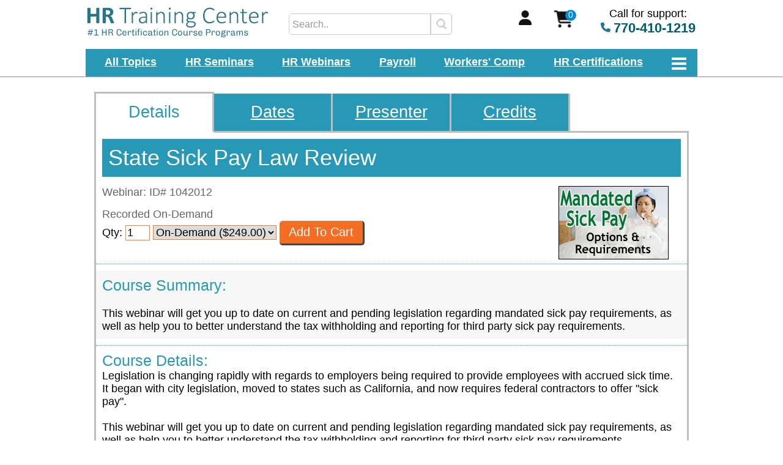

--- FILE ---
content_type: text/html; charset=utf-8
request_url: https://hrtrainingcenter.com/sick-pay-laws-and-how-to-navigate-the-complexity-wt1001846
body_size: 14212
content:
<!DOCTYPE html><html xmlns="http://www.w3.org/1999/xhtml" lang="en"><head><script async src="https://www.googletagmanager.com/gtag/js?id=G-TTZN7WS0W2"></script><script>window.dataLayer=window.dataLayer||[];function gtag(){dataLayer.push(arguments);}gtag('js',new Date());gtag('config','G-TTZN7WS0W2');</script><title>State Sick Pay Law Review</title><meta name="description" content="Legislation is changing rapidly with regards to employers being required to provide employees with accrued sick time." /><link rel="canonical" href="https://hrtrainingcenter.com/mandated-sick-pay-options-and-requirements/webinar" /><script type="text/javascript">function updateFAQVisibility(x){if(document.getElementById('faq' + x).style.display == 'block'){document.getElementById('faq' + x).style.display = 'none';document.getElementById('img' + x).src = 'https://hrtrainingcenter.com/layout/plus.png';document.getElementById('img' + x).alt = 'Show';}else{document.getElementById('faq' + x).style.display = 'block';document.getElementById('img' + x).src = 'https://hrtrainingcenter.com/layout/minus.png';document.getElementById('img' + x).alt = 'Hide';}}</script>
<script type="text/javascript">function cs(img, url) { img.outerHTML = '<a href="' + url + '"><img src="https://hrtrainingcenter.com/layout/evt.png" width="180 height="120" alt="webinar event"></a>'; } function sDisc() { document.getElementById('dD').style.display = 'block'; }</script>
<style type="text/css">#tpDiv{position:fixed;top:0px;left:0px;width:100%;background-color:#f2f2f2;z-index:10;}
/* limit the top section to 1000px in the center */
.cenUtil{display:block;width:1000px;padding:0px;margin:0 auto;height:45px;}
.bBg {background-color:#2799b7;}

#mnuTpRw{display:block;margin:0 auto;text-align:center;height:53px;background-color:white;border-top:12px solid #FFFFFF;padding-bottom:15px;}
#logoImg{width:298px;display:inline-block;*display:inline;zoom:1;vertical-align:top;}
#mainLogo{border:0px;}

/* search box */
#mnuTpSrch{width:300px;display:inline-block;*display:inline;zoom:1;text-align:right;vertical-align:top;height:32px;padding:10px 0px 11px 0px;}
#s{display:inline-block;*display:inline;zoom:1;padding:0px;width:300px;height:26px;}
#sLine{height:33px;}
#searchL{width:220px;height:23px;vertical-align:middle;border:1px solid #cccccc;font-size:0.9em;padding:5px;border-top-left-radius:5px;border-bottom-left-radius:5px;}
#lowSBtn{height:35px;width:35px;background-image:url("imgs/search-bg.gif");background-repeat:no-repeat;vertical-align:middle;border:1px solid #cccccc;border-top-right-radius:5px;border-bottom-right-radius:5px;}
#lowSBtn:hover{background-image:url("imgs/search-bg_h.gif");}

#myA{width:130px;display:inline-block;*display:inline;zoom:1;padding:0px;vertical-align:top;text-align:center;padding-top:5px;}
#myA  img{width: 21px;height: 24px;float:right;}

/* scart display */
#mnuTpCrt{width:110px;display:inline-block;*display:inline;zoom:1;vertical-align:top;text-align:top;height:44px;padding:0px 0px 0px 0px;position:relative;}
#crtBg{border:0px;z-index:1;position:absolute;left:30px;top:4px;}
#crtFg{border:0px;z-index:1;position:absolute;left:55px;top:4px;background-color:#008bd9;min-width:18px;height:18px;border-radius:14px;color:white;text-align:center;font-size:0.8em;}

#phoneNum{display:inline-block;*display:inline;zoom:1;width:160px;}
#phoneNum img{width:16px;height:17px;}
#phoneNum strong{font-size:1.2em;color:#005f70;}
/* end menu top row */

/* hamburglar and text links */
#lwrMnu{margin:0 auto;z-index:10;padding:0px;text-align:center;background-color:white;border-bottom:1px solid #999999;height:45px;}
#hmbrg{width:58px;display:inline-block;*display:inline;zoom:1;}
#lMBHolder{display:inline-block;*display:inline;zoom:1;width:940px;vertical-align:top;}
#lwrMnuBar{text-align: justify;-ms-text-justify: distribute-all-lines;text-justify: distribute-all-lines;width:880px;display:inline-block;*display:inline;zoom:1;color:white;font-size:1em;padding:10px 30px 5px 30px;}
#lwrMnuBar a{display:inline-block;*display:inline;zoom:1;vertical-align:middle;color:#FFFFFF !important;font-weight:bold !important;}

/* hidden hamburglar menu - display styles at bottom */
#subMenu{position:absolute;top:0px;display:none;min-height:700px;width:600px;border:1px solid #999999;padding:0px;overflow:hidden;z-index:11;background-color:#03768A;}

/* spacer to get content below the menu */
#bMnu{display:block;padding-top:150px;width:1000px;margin:0 auto;}

/* utility div for making links/images space equally */
.stretch{width:100%;display:inline-block;font-size:0;line-height:0}body{font-family:Calibri,Candara,Segoe,Segoe UI,Optima,Arial,sans-serif;margin:0px;padding:0px;background-color:#ffffff;font-size:18px;}

/*content framing div */
#cDiv{margin:0 auto;width:1000px;display:block;min-height:1000px;padding:0px 20px 0px 20px;margin-bottom:20px;}

/* header formatting */
#cTtl{display:block;}
#cTtl h1{background-color:#2799b7;color:White;margin-top:0px;padding:10px;}
h1{color:#2e3091;font-size:2em;font-weight:normal;margin-bottom:15px;margin-top:10px;}
h2{display:block;font-size:1.8em;color:#3E5154;font-weight:normal;margin-bottom:15px;}
.whtTx{color:#ffffff;}
h3,.subHeader{font-weight:bold;margin-bottom:15px;color:#3E5154;font-size:1em;}
h3{display:inline-block;*display:inline;zoom:1;}
.subHeader{display:block;}

/* buttons */
.baseBtn{display:inline-block;*display:inline;zoom:1;margin:0 auto;text-align:center;text-decoration:none;color:white;border-radius:5px;border-right:3px solid #444444;border-bottom:3px solid #444444;font-size:1.1em;padding:9px 15px 9px 15px;line-height:1em;}
.baseSubm{display:inline-block;*display:inline;zoom:1;margin:0 auto;text-align:center;text-decoration:none;color:white;border-radius:5px;border-right:3px solid #444444;border-bottom:3px solid #444444;font-size:1.1em;padding:9px 15px 9px 15px;line-height:1em;border-left:0px;border-top:0px;font-family:Calibri,Candara,Segoe,Segoe UI,Optima,Arial,sans-serif;}
.oBtn{background-color:#f46d23;}
.oBtn:hover{background-color:#F37C09;}
.btnSp{margin:0px 25px 0px 25px;}
.gBtn{background-color:#5bab3e;}
.gBtn:hover{background-color:#66bc46;}
.mTop80{margin-top:80px;}
.mTop50{margin-top:50px;}
.mTop30{margin-top:30px;}
.mTop20{margin-top:20px;}
.b3d{border-color:black;}

/* drop-downs */
.dDown{border-radius:7px;width:200px;font-size:1em;background-color:#f4fafa;border:1px solid #999999;padding:10px;}
li li{margin-bottom:0px;}

.sH{font-weight:bold;font-style:italic}
.sBx{display:block;width:964px;min-height:250px;padding:10px;background-color:#03768A;color:white;margin-top:50px;}
.sBx #bH{display:block;font-size:2.3em;}
.sBx .cL1{display:table-cell;width:310px;}
.sBx .cL1 .selItm{width:281px;}
.sBx .cL2{display:table-cell;width:482px;}
.sBx .cL2 .selItm{width:457px;}
.sBx .cL3{display:table-cell;width:964px;}
.sBx .cL3 .selItm{width:939px;}
.sBx .selItm{margin:15px 0px 15px 0px;font-size:1.2em;border-radius:7px;}
.sBx .cL1 div{display:block;margin:5px 10px 5px 0px;width:310px;}
.sBx .cL2 div{display:block;margin:5px 10px 5px 0px;width:482px;}
.sBx .cL3 div{display:block;margin:5px 10px 5px 0px;width:964px;}
.sBx .h{font-size:1.4em;color:#9CAF01;}
.sBx .i{min-height:50px;font-size:1.1em;}
.sBx .btn{background-color:#9CAF01;text-align:center;text-decoration:none;color:white;padding:10px 20px 10px 20px;border-radius:7px;border:0px solid #9CAF01;margin-top:20px;font-size:1.5em;}</style><meta name="viewport" content="width=device-width, initial-scale=0.6" />
<meta charset="UTF-8" /><meta http-equiv="Content-Language" content="en-US" />
<script>(function (w, d, s, l, i) { w[l] = w[l] || []; w[l].push({ 'gtm.start': new Date().getTime(), event: 'gtm.js' }); var f = d.getElementsByTagName(s)[0], j = d.createElement(s), dl = l != 'dataLayer' ? '&l=' + l : ''; j.async = true; j.src = 'https://www.googletagmanager.com/gtm.js?id=' + i + dl; f.parentNode.insertBefore(j, f); })(window, document, 'script', 'dataLayer', 'GTM-K3WWGS8P');</script>
<script async src="https://www.googletagmanager.com/gtag/js?id=G-TTZN7WS0W2"></script>
<script>
    (function (w, d, o, a, m) {
        w[o] = w[o] || function () {
            (w[o].q = w[o].q || []).push(arguments);
        }, w[o].e = 1 * new Date(); a = d.createElement('script'),
            m = d.getElementsByTagName('script')[0]; a.async = 1;
        a.src = 'https://agent.marketingcloudfx.com/mcfx.js'; m.parentNode.insertBefore(a, m);
    })(window, document, 'mcfx');
    mcfx('create', 24809);
</script>
</head>
<body>
    <noscript><iframe src="https://www.googletagmanager.com/ns.html?id=GTM-K3WWGS8P" height="0" width="0" style="display:none;visibility:hidden"></iframe></noscript>
    <div id="tpDiv">
<div id="mnuTpRw"><div class="cenUtil"><div id="logoImg">
		<a href="https://hrtrainingcenter.com/"><img src="https://hrtrainingcenter.com/layout/hr-training-center-logo-2.gif" id="mainLogo" width="298" height="50" alt="hr training center" /></a>
	</div><div id="mnuTpSrch">
		<div id="s"><form action="https://hrtrainingcenter.com/hr-course-search.aspx" method="post"><div id="sLine"><input type="text" placeholder="Search.." id="searchL" name="SearchWords" /><input type="submit" id="lowSBtn" name="sBtn" value="" title="Search Now" /></div></form></div>
	</div><div id="myA"><a href="https://hrtrainingcenter.com/my-account.aspx" rel="nofollow"><img src="https://hrtrainingcenter.com/imgs/account.gif" alt="My Account" /></a></div><div id="mnuTpCrt"><a href="https://hrtrainingcenter.com/processorder.aspx" rel="nofollow"><img src="https://hrtrainingcenter.com/imgs/shopping-cart-bg.gif" width="50" height="30" alt="shopping cart" id="crtBg" /></a><a href="https://hrtrainingcenter.com/processorder.aspx" rel="nofollow"><span id="crtFg">0</span></a></div><div id="phoneNum">
		Call for support:<br /><img src="https://hrtrainingcenter.com/imgs/phone.gif" alt="Call support at 770-410-1219" /> <strong>770-410-1219</strong>
	</div></div></div>

<div id="lwrMnu"><div class="cenUtil bBg">
	<div id="lMBHolder"><div id="lwrMnuBar"><a href="https://hrtrainingcenter.com/coursetopics.aspx">All Topics</a> <a href="https://hrtrainingcenter.com/hr-seminar-calendar.aspx">HR Seminars</a> <a href="https://hrtrainingcenter.com/hr-webinar-calendar.aspx">HR Webinars</a> <a href="https://hrtrainingcenter.com/payroll-training">Payroll</a> <a href="https://hrtrainingcenter.com/workers-compensation-training.aspx">Workers' Comp</a> <a href="https://hrtrainingcenter.com/human-resources-certifications">HR Certifications</a> <span class="stretch"></span></div></div><div id="hmbrg">
		<img src="https://hrtrainingcenter.com/imgs/nav-menu-dsk_w2.gif" width="58" height="50" alt="search" border="0px;" id="theBtn" />
	</div>
</div></div>
<div id="sMHldr"><div id="subMenu" tabindex="-1">
<div id="xOut"><a href="javascript:void(0)" onclick="showMnu('top')" id="xOLnk">X</a></div>
<div id="sMLf">
<a href="https://hrtrainingcenter.com/coursetopics.aspx">All HR Courses</a>
<a href="https://hrtrainingcenter.com/coursetopics.aspx" onclick="showSM(0);return false;">HR Training By Topic <span id="s0">&nbsp; ></span></a>
<a href="https://hrtrainingcenter.com/hr-seminar-calendar.aspx" onclick="showSM(1);return false;">HR Events <span id="s1">&nbsp; ></span></a>
<a href="https://hrtrainingcenter.com/human-resources-certifications" onclick="showSM(2);return false;">HR Certifications <span id="s2">&nbsp; ></span></a>
<a href="https://hrtrainingcenter.com/human-resources-certifications" onclick="showSM(3);return false;">HR Certificate Programs <span id="s3">&nbsp; ></span></a>
</div><div id="sMRt">
<div id="sMRt0"><a href="https://hrtrainingcenter.com/coursetopics.aspx#hr-compliance">HR Compliance</a><a href="https://hrtrainingcenter.com/coursetopics.aspx#hr-management">HR Management</a><a href="https://hrtrainingcenter.com/coursetopics.aspx#payroll-and-compensation">Payroll &amp; Compensation</a><a href="https://hrtrainingcenter.com/coursetopics.aspx#workers-compensation">Workers' Compensation</a><a href="https://hrtrainingcenter.com/coursetopics.aspx#safety">Safety</a><a href="https://hrtrainingcenter.com/coursetopics.aspx#professional-development">Professional Development</a><a href="https://hrtrainingcenter.com/coursetopics.aspx#certifications">Certifications</a></div> 
<div id="sMRt1"><a href="https://hrtrainingcenter.com/hr-seminar-calendar.aspx">HR Seminars</a><a href="https://hrtrainingcenter.com/hr-webinar-calendar.aspx">HR Webinars</a><a href="https://hrtrainingcenter.com/payroll-training">Payroll Webinars</a><a href="https://hrtrainingcenter.com/workers-compensation-training.aspx">Workers' Comp Webinars</a><a href="https://www.oshatrainingcenter.com/safety-webinar-calendar.aspx" target="_blank" rel="noopener">Safety Webinars</a><a href="https://hrtrainingcenter.com/privateseminar.asp">Request On-Site Training</a><a href="https://hrtrainingcenter.com/hr-on-demand-webinars.aspx">HR On-Demand Courses</a></div>
<div id="sMRt2"><a href="https://hrtrainingcenter.com/fmla-training-certification-program/online-training">FMLA Training &amp; Certification Program</a><a href="https://hrtrainingcenter.com/ada-training-certification-program/online-training">ADA Training &amp; Certification Program</a><a href="https://hrtrainingcenter.com/cobra-training-certification-program/online-training">COBRA Training &amp; Certification Program</a><a href="https://hrtrainingcenter.com/integrating-fmla-ada-cobra-and-workers-compensation-training-certification-program/online-training">Leave Management Training &amp; Certification Program</a><a href="https://hrtrainingcenter.com/cafeteria-plan-training-certification-program/online-training">Cafeteria Plan Training &amp; Certification Program</a><a href="https://hrtrainingcenter.com/hsa-training-and-certification-program-ot1000038">HSA Training &amp; Certification Program</a><a href="https://hrtrainingcenter.com/401-k-training-certification-program/online-training">401(k) Training &amp; Certification Program</a><a href="https://hrtrainingcenter.com/certified-payroll-manager/special-promotion">Certified Payroll Manager</a></div>
<div id="sMRt3"><a href="https://hrtrainingcenter.com/certificate-program-for-hr-generalists/classroom-course">Certificate Program For HR Generalists</a><a href="https://hrtrainingcenter.com/strategic-hr-leadership-certificate-program/classroom-course">Strategic HR Leadership Certificate Program</a><a href="https://hrtrainingcenter.com/certificate-program-in-fmla-ada-compliance/classroom-course">Certificate Program in FMLA and ADA Compliance</a><a href="https://hrtrainingcenter.com/internal-investigations-certificate-program/classroom-course">Internal Investigations Certificate Program</a><a href="https://hrtrainingcenter.com/advanced-internal-investigations-certificate-program/classroom-course">Advanced Internal Investigations Certificate Program</a></div>
</div></div>
</div>
</div>

    <div id="mCntr"><div id="bMnu"><!--now-->

<form method="POST" action="https://hrtrainingcenter.com/addtocart.aspx"><div id="crsDsp">
<div id="tabBar"><div class="hghLite5"><span>Details</span></div><div class="noHghLite5"><a href="https://hrtrainingcenter.com/state-sick-pay-law-review-wt1001846-dates-versions" class="sMLfMre">Dates</a></div><div class="noHghLite5"><a href="https://hrtrainingcenter.com/dayna-reum-course-presenter" class="sMLfMre">Presenter</a></div><div class="noHghLite5"><a href="https://hrtrainingcenter.com/earn-hr-certification-credits.aspx?ptid=1000006&tcid=1001846" class="sMLfMre">Credits</a></div><div class="noHghLite" id="bT54"></div></div><div id="crsDspFrame">
<div class="crsDet"><div id="hSec"style="display:block;"><div id="cTtl"><h1>State Sick Pay Law Review</h1><img src="https://hrtrainingcenter.com/images/wct1846.png" align="right" alt="state-sick-pay-law-review" class="padImg" loading="lazy" /><div style="display:block;margin-top:15px;color:#666666;"><div style="display:block;margin-bottom:15px;">Webinar: ID# 1042012</div>Recorded On-Demand</div>Qty: <input type="hidden" name="addProduct" value="y" /><input type="text" class="tf" name="qty_top1042012" value="1" size="2" maxlength="2" onKeyUp="updQty(this,'qty1042012')" /> <span class="sF"><select name="wc_top1042012" class="tf" onChange="updSel(this,'wc1042012')"><option value="p">On-Demand ($249.00)</option></select></span> <input type="hidden" name="st_top" value="0"> <input type="submit" class="baseSubm oBtn" value="Add To Cart" name="topSubmit" /></div></div><div id="sumSep"></div><div id="sumBlck"><strong id="sumHdr">Course Summary:</strong><br /><br />This webinar will get you up to date on current and pending legislation regarding mandated sick pay requirements, as well as help you to better understand the tax withholding and reporting for third party sick pay requirements.</div><div id="atc">Course Details:</div><div id="descri">Legislation is changing rapidly with regards to employers being required to provide employees with accrued sick time. It began with city legislation, moved to states such as California, and now requires federal contractors to offer "sick pay". <br /><br />This webinar will get you up to date on current and pending legislation regarding mandated sick pay requirements, as well as help you to better understand the tax withholding and reporting for third party sick pay requirements.<br /><br />Additionally, you will learn details about states with disability funds - and how the tax is handled and claims are worked with regard to your third party provider.<span id="wYL">What You'll Learn:</span>By attending this audio conference you will learn: <ul><li>Review ways companies can handle third party sick pay with their providers<br /><li>W-2 reporting requirements for third party sick pay<br /><li>What tax should be withheld and reported - and by whom<br /><li>How to handle waiting periods before disability starts<br /><li>Review of state and city of legislation of sick accruals that must be provided to employees<br /><li>State Disability Plan review - from tax that funds them to how the claims affect employers<br /><li>The tax withholding and reporting for third party sick pay requirements</ul></div><div class="cBlok"><div class="hdrBlok"><h2>Top FAQs</h2></div><div class="faqH"><a onclick="updateFAQVisibility(0)" href="javascript:void(0);">Are there record retention requirements that my company must adhere to?<img id="img0" src="https://hrtrainingcenter.com/layout/minus.png" alt="Hide" loading="lazy" /></a></div><div class="faqT" id="faq0" style="display:block;">Yes. In many cases, state laws conflict with federal laws, so be sure to check both!</div><div class="faqH"><a onclick="updateFAQVisibility(1)" href="javascript:void(0);">On what form(s) do we report wages?<img id="img1" src="https://hrtrainingcenter.com/layout/plus.png" alt="Show" loading="lazy" /></a></div><div class="faqT" id="faq1">You report bonuses as wages and as social security and Medicare wages on Forms W-2 and 941</div><div class="faqH"><a onclick="updateFAQVisibility(2)" href="javascript:void(0);">On what form(s) do we report employee Social Security wages?<img id="img2" src="https://hrtrainingcenter.com/layout/plus.png" alt="Show" loading="lazy" /></a></div><div class="faqT" id="faq2">You report Social Security info on W-2, W-3, and 941</div><div class="faqH"><a onclick="updateFAQVisibility(3)" href="javascript:void(0);">I Handle Payroll For Some Of My Companies. What Are Some Of The Things I Need To Do Or Be Aware Of?<img id="img3" src="https://hrtrainingcenter.com/layout/plus.png" alt="Show" loading="lazy" /></a></div><div class="faqT" id="faq3">Payroll Administrators must be able to:<ul><li>Properly "classify" workers</li><li>Apply the various exemptions</li><li>Calculate gross pay and properly make deductions</li><li>Correctly identify, pay, and withhold taxes for employees</li><li>Administer deferred compensation, cafeteria plan, sick pay, and other compensation</li><li>Handle stock options, expense reimbursements, relocation, and other "expenses"</li><li>Follow the proper policies, procedures, and documentation requirements for garnishments and levies</li><li>Properly complete and file all required reporting requirements</li><li>Correctly complete year-end requirements and establish year-beginning requirements</li><li>Implement and maintain fraud, audit, disaster recovery, and record retention processes and procedures</li></ul></div><div class="faqH"><a onclick="updateFAQVisibility(4)" href="javascript:void(0);">What is the Form 941?<img id="img4" src="https://hrtrainingcenter.com/layout/plus.png" alt="Show" loading="lazy" /></a></div><div class="faqT" id="faq4">Form 941 is used to report income taxes, Social Security tax, and Medicare taxes withheld from employee's paychecks.</div><div class="faqH"><a onclick="updateFAQVisibility(5)" href="javascript:void(0);">Is Payroll State Specific?<img id="img5" src="https://hrtrainingcenter.com/layout/plus.png" alt="Show" loading="lazy" /></a></div><div class="faqT" id="faq5">While many payroll-related regulations are federally-governed, there also are many state requirements, including those for handling garnishment, final paychecks, and unclaimed paychecks. Each state's requirements differ in the details, so be sure to check your state's requirements by clicking the applicable link(s) at the bottom of this page.</div><div class="faqH"><a onclick="updateFAQVisibility(6)" href="javascript:void(0);">On what form(s) do we report employee Medicare taxes?<img id="img6" src="https://hrtrainingcenter.com/layout/plus.png" alt="Show" loading="lazy" /></a></div><div class="faqT" id="faq6">You report Medicare taxes on Form W2</div><div class="faqH"><a onclick="updateFAQVisibility(7)" href="javascript:void(0);">What are the key components of payroll recordkeeping?<img id="img7" src="https://hrtrainingcenter.com/layout/plus.png" alt="Show" loading="lazy" /></a></div><div class="faqT" id="faq7">Federal and state governments impose a variety or rules, regulations, and reporting requirements, so the hardest parts of payroll recordkeeping is knowing all of the rules, then complying - on a timely basis - with them!</div><div class="faqH"><a onclick="updateFAQVisibility(8)" href="javascript:void(0);">Can payroll records be kept and submitted electronically?<img id="img8" src="https://hrtrainingcenter.com/layout/plus.png" alt="Show" loading="lazy" /></a></div><div class="faqT" id="faq8">Yes.</div><div class="faqH"><a onclick="updateFAQVisibility(9)" href="javascript:void(0);">What are some key payroll reporting requirements?<img id="img9" src="https://hrtrainingcenter.com/layout/plus.png" alt="Show" loading="lazy" /></a></div><div class="faqT" id="faq9">Completing forms accurately, knowing when and where to file, and doing so on a timely basis.</div><div class="faqH"><a onclick="updateFAQVisibility(10)" href="javascript:void(0);">Why Get Payroll Training From TrainingCenter?<img id="img10" src="https://hrtrainingcenter.com/layout/plus.png" alt="Show" loading="lazy" /></a></div><div class="faqT" id="faq10">In business since the mid-1990's, we have over 25 years of experience delivering high-quality training content via seminar, webinar, online, and other formats. Each of our courses are delivered by an industry expert who will share his or her years of experience to help you be in compliance, smarter, and more productive, and almost all offer SHRM and HRCI credits.</div><div class="faqH"><a onclick="updateFAQVisibility(11)" href="javascript:void(0);">What Are Some Of The Requirements For Handling Payroll?<img id="img11" src="https://hrtrainingcenter.com/layout/plus.png" alt="Show" loading="lazy" /></a></div><div class="faqT" id="faq11">Payroll is much more than just handing out paychecks, and includes a variety of responsibilities such as handling garnishments, travel pay, multi-state taxation, unclaimed paychecks, and much more in a timely and accurate fashion.</div><div class="faqH"><a onclick="updateFAQVisibility(12)" href="javascript:void(0);">What is the Form W2?<img id="img12" src="https://hrtrainingcenter.com/layout/plus.png" alt="Show" loading="lazy" /></a></div><div class="faqT" id="faq12">The Form W2 reports an employee's annual wages and the taxes withheld.</div><div class="faqH"><a onclick="updateFAQVisibility(13)" href="javascript:void(0);">What Are The Primary Payroll Areas? <img id="img13" src="https://hrtrainingcenter.com/layout/plus.png" alt="Show" loading="lazy" /></a></div><div class="faqT" id="faq13">In addition to ensuring that employees are paid correctly and on time, "Payroll" has numerous time and reporting requirements. The primary payroll areas include paychecks, reporting, operations, and management. </div></div><div id="cECHint"><strong>Continuing Education Credits:</strong><br /><br />Click the 'Credits' tab above for information on PHR/SPHR, PDCs, and other CE credits offered by taking this course.</div><div id="hQs"><strong>Have Questions?</strong><br /><br /><a href="https://hrtrainingcenter.com/contact-us.aspx" class="baseBtn gBtn">Contact Us With Questions, Help With Ordering, Or For More Information</a></div><div class="aTC"><div class="oHdr">Order:</div><div style="display:block;font-size:1.6em;color:#2e3091;">State Sick Pay Law Review</div><div style="display:block;margin-bottom:20px;">Available 1:00pm till 2:00pm EST or via On-Demand </div>Qty: <input type="hidden" name="addProduct" value="y" /><input type="text" class="tf" name="qty1042012" value="1" size="2" maxlength="2" onKeyUp="updQty(this,'qty1042012')" /> <span class="sF"><select name="wc1042012" class="tf" onChange="updSel(this,'wc1042012')"><option value="p">On-Demand ($249.00)</option></select></span> <input type="hidden" name="st" value="0"> <input type="submit" class="baseSubm oBtn" value="Add To Cart" name="topSubmit" /></div></div>
</div>
<div id="tabBar2"><div class="hghLiteBot5"><span>Details</span></div><div class="noHghLiteBot5"><a href="https://hrtrainingcenter.com/state-sick-pay-law-review-wt1001846-dates-versions" class="sMLfMre">Dates</a></div><div class="noHghLiteBot5"><a href="https://hrtrainingcenter.com/dayna-reum-course-presenter" class="sMLfMre">Presenter</a></div><div class="noHghLiteBot5"><a href="https://hrtrainingcenter.com/earn-hr-certification-credits.aspx?ptid=1000006&tcid=1001846" class="sMLfMre">Credits</a></div><div class="noHghLiteBot" id="bB54"></div></div><div id="shTis"><strong>Share This:</strong><ul><li><a href="https://www.facebook.com/sharer/sharer.php?u=http:hrtrainingcenter.com">Share on Facebook</a></li><li><a href="https://twitter.com/home?status=Check%20out%20hrtrainingcenter.com">Share on Twitter</a></li></ul></div>
</div></form>
<script type="text/javascript">
function updQty(itm, trgtModi){trgtFld = eval('document.forms[1].' + trgtModi);trgtFld.value = itm.value;}
function updSel(itm, trgtModi){trgtFld = eval('document.forms[1].' + trgtModi);trgtFld.selectedIndex = itm.selectedIndex;}</script><style type="text/css">#crsDsp{display:block;width:972px;margin:0 auto;padding-bottom:40px;margin-top:0px;min-height:500px;}
#crsDsp .padImg{margin:0px 20px 20px 20px;padding-top:0px;}
#crsDsp img{border:0px;}
#crsDspFrame{display:block;min-height:500px;padding:0px;text-align:left;border-left:3px solid #bdbdbd;border-right:3px solid #bdbdbd;}
#crsDsp strong, #crsDsp b{color:#444444;}
#crsDsp .noHghLite{display:inline-block;*display:inline;zoom:1;width:240px;border-right:3px solid #bdbdbd;border-bottom:3px solid #bdbdbd;color:white;font-size:1.5em;background-color:#2799b7;}
#crsDsp .hghLite{display:inline-block;*display:inline;zoom:1;width:240px;border-left:3px solid #bdbdbd;color:#2799b7;font-size:1.5em;}
#crsDsp .noHghLiteBot{display:inline-block;*display:inline;zoom:1;width:240px;border-right:3px solid #bdbdbd;border-top:3px solid #bdbdbd;color:white;font-size:1.5em;background-color:#2799b7;}
#crsDsp .hghLiteBot{display:inline-block;*display:inline;zoom:1;width:240px;border-left:3px solid #bdbdbd;color:#2799b7;font-size:1.5em;}
#crsDsp .noHghLite5{display:inline-block;*display:inline;zoom:1;width:191px;border-right:3px solid #bdbdbd;border-bottom:3px solid #bdbdbd;color:white;font-size:1.5em;background-color:#2799b7;}
#crsDsp .hghLite5{display:inline-block;*display:inline;zoom:1;width:193px;border-left:3px solid #bdbdbd;color:#2799b7;font-size:1.5em;}
#crsDsp .noHghLiteBot5{display:inline-block;*display:inline;zoom:1;width:191px;border-right:3px solid #bdbdbd;border-top:3px solid #bdbdbd;color:white;font-size:1.5em;background-color:#2799b7;}
#crsDsp .hghLiteBot5{display:inline-block;*display:inline;zoom:1;width:193px;border-left:3px solid #bdbdbd;color:#2799b7;font-size:1.5em;}
#crsDsp #bT1{width:726px;vertical-align:bottom;}
#crsDsp #bB1{width:726px;vertical-align:top;}
#crsDsp #bT2{width:483px;vertical-align:bottom;}
#crsDsp #bB2{width:483px;vertical-align:top;}
#crsDsp #bT3{width:240px;vertical-align:bottom;}
#crsDsp #bB3{width:240px;vertical-align:top;}
#crsDsp #bT51{width:773px;vertical-align:bottom;}
#crsDsp #bB51{width:773px;vertical-align:top;}
#crsDsp #bT52{width:579px;vertical-align:bottom;}
#crsDsp #bB52{width:579px;vertical-align:top;}
#crsDsp #bT53{width:385px;vertical-align:bottom;}
#crsDsp #bB53{width:385px;vertical-align:top;}
#crsDsp #bT54{width:191px;vertical-align:bottom;}
#crsDsp #bB54{width:191px;vertical-align:top;}
#crsDsp .hghLite span,#crsDsp .hghLite5 span{display:block;border-top:3px solid #bdbdbd;border-right:3px solid #bdbdbd;border-bottom:3px solid white;padding:15px 0px 15px 0px;text-align:center;text-decoration:none;}
#crsDsp .hghLiteBot span,#crsDsp .hghLiteBot5 span{display:block;padding:15px 0px 15px 0px;text-align:center;text-decoration:none;border-top:3px solid white;border-bottom:3px solid #bdbdbd;border-right:3px solid #bdbdbd;}
#crsDsp #tabBar a,#crsDsp #tabBar2 a,#crsDsp #tabBar span,#crsDsp #tabBar2 span{display:block;padding:15px 0px 15px 0px;text-align:center;}
.sMLfMre{color:white;text-decoration:underline;}
#crsDsp .aTC{display:block;font-size:1em;padding:10px;}
#crsDsp .tf{border:1px solid #E58234;font-size:1em;}
#crsDsp .aTC .sF{padding:0px 20px 0px 20px;}
#crsDsp .pDBtn{background-color:#f46d23;display:inline-block;*display:inline;zoom:1;margin:0 auto;text-align:center;text-decoration:none;color:white;border-radius:5px;border-right:3px solid #444444;border-bottom:3px solid #444444;font-size:1.1em;padding:9px 15px 9px 15px;line-height:1em;border-left:0px;border-top:0px;font-family:Calibri,Candara,Segoe,Segoe UI,Optima,Arial,sans-serif;}
#crsDsp .pDBtn:hover{background-color:#F37C09;}
#crsDsp #topBtn{padding:10px;}
#crsDsp #sumD{display:block;margin-top:20px;padding:20px 0px 10px 0px;border-top:1px dotted #2799b7;color:#888888;}
#crsDsp #sumSep {display:block;border-top:1px dotted #2799b7;height:10px;margin-top:20px;}
#crsDsp #sumBlck{display:block;padding:10px;background-color:#f7f7f7;}
#crsDsp #sumHdr{color:#2799b7;font-size:1.4em;font-weight:normal;}
#crsDsp #wYL{display:block;margin:20px 0px 20px 0px;font-weight:bold;text-align:left;font-size:1.2em;}
#crsDsp #wCS{display:block;padding:30px 10px 10px 10px;}
#crsDsp #shTis{display:block;padding:50px 0px 0px 20px;}
#crsDsp .stSpn{display:inline-block;*display:inline;zoom:1;margin:0px 100px 0px 100px;}
#crsDsp #atc{display:block;font-size:1.4em;margin-top:10px;color:#2799b7;padding:10px 10px 0px 10px;border-top:1px dotted #2799b7;}
#crsDsp #descri{padding:0px 10px 10px 10px;}
#hQs{display:block;padding:30px 10px 0px 10px;}
#crsDsp #cECHint{display:block;padding:30px 10px 10px 10px;}
#crsDsp #sTi{display:block;font-size:1.6em;color:#9CAF01;margin-bottom:20px;}
#hSec{display:block;}
#cTtl{display:block;padding:10px;}
#cId{display:block;margin-top:0px;margin-bottom:21px;line-height:100%;}
.rDsp{padding:10px 0px 20px 0px;}
.aBlrb{display:block;margin-top:15px;width:580px;padding:10px;background-color:#DCDCDC;border:1px solid #F5821F;}
.aBlrbI{margin:0px 0px 14px 0px;}
#crsDsp .incHdr{display:block;color:#2799b7;margin-top:70px;padding:10px;}
#crsDsp .incHdr a,#crsDsp .incHdr a:hover,#crsDsp .incHdr a:visited,#sMre a{text-decoration:none;color:#2799b7;margin:0 auto;width:170px;font-size:1.2em;text-align:center;background-color:#9caf01;color:white;padding:2px 20px 2px 20px;border-radius:7px;border:0px solid #bb212e;margin-top:25px;}
#vAD{padding:0px 10px 20px 10px;}
.oNow{text-decoration:none;color:white;margin:0 auto;font-size:1.2em;text-align:center;background-color:#f4681c;color:white;padding:2px 20px 2px 20px;border-radius:7px;border:0px solid #bb212e;margin-top:25px;}
.oNow:hover{background-color:#F37C09;}
#dD{display:none;}
#crsDsp .oHdr{display:block;background-color:#2799b7;color:white;padding:5px 0px 5px 20px;margin:30px 0px 20px 0px;font-size:1.5em;}
#crsDsp .iI{display:block;padding:20px 0px 20px 20px;}
#crsDsp .iIL{width:400px;}
#crsDsp .iIM{width:300px;}
#crsDsp .iIR{width:250px;}
#crsDsp #prc{display:block;margin:0px 0px 18px 0px}
.pTen{padding:10px;}
#crsDsp #oDte{display:block;margin:0px 0px 10px 0px}
#crsDsp .iI div,#crsDsp .colHdr div{display:table-cell;}
.iBl{display:block;margin:20px 10px 20px 10px;}
#crsDsp .colHdr{color:#2799b7;padding:20px 0px 0px 20px;font-size:1.1em;}
#crsDsp .incSHdr{color:#2799b7;padding:20px 0px 0px 20px;font-size:1.3em;}
#tID{display:block;margin-bottom:15px;}
#tInfo{display:block;margin-top:15px;color:#666666;}</style><style type="text/css">/* faq block */
.faqBlock{display:block;padding-bottom:20px;}
.hdrBlok{display:block;text-align:center;}
.faqH{background-color:#e3efef;font-weight:bold;position:relative;margin-top:10px;}
.faqH a{display:block;padding:15px 30px 15px 30px;}
.faqH a,.faqH a:hover,.faqH a:visited{text-decoration:none;color:#3E5154;}
.faqH img{position:absolute;top:10px;left:920px;width:32px;height:33px;}
.faqT{display:none;background-color:#fafafa;padding:15px 30px 15px 30px;}</style><style type="text/css">.faqH{width:926px;}.faqT{width:866px;}.faqH img{left:880px;}</style></div></div><div id="mnuBlock">
	<div id="botNav">
		<div class="tCell" id="mAddr">
			<span class="secHdr">HR Training Center</span>
			<div id="mAHldr"><img src="https://hrtrainingcenter.com/imgs/m-address.gif" alt="mailing address" id="mAImg" /></div>
			<div id="maSt"><span>5755 North Point Parkway</span>
			<span>Suite 227</span>
			<span>Alpharetta, GA 30022</span></div>
			<span class="xtraSp"><img src="https://hrtrainingcenter.com/imgs/phone-w.gif" alt="phone" style="height:16px;width:16px;margin-right:10px;" /><a href="tel:7704101219">770-410-1219</a></span>
			<span class="xtraSp"><img src="https://hrtrainingcenter.com/imgs/e-address.gif" alt="email" style="height:16px;width:16px;margin-right:10px;" /><a href="mailto:support@HRTrainingCenter.com">support@HRTrainingCenter.com</a></span>
		</div>
		<div class="tCell lnkB">
			<span class="secHdr">Courses</span>
			<span class="xSp"><a href="https://hrtrainingcenter.com/coursetopics.aspx">All Topics</a></span>
			<span class="xSp"><a href="https://hrtrainingcenter.com/hr-seminar-calendar.aspx">HR Seminars</a></span>
			<span class="xSp"><a href="https://hrtrainingcenter.com/hr-webinar-calendar.aspx">HR Webinars</a></span>
			<span class="xSp"><a href="https://hrtrainingcenter.com/human-resources-certifications">HR Certifications</a></span>
		</div>
		<div class="tCell lnkB">
			<span class="secHdr">Certifications</span>
			<span class="xSp"><a href="https://hrtrainingcenter.com/certificate-program-for-hr-generalists/classroom-course">HR Generalist</a></span>
			<span class="xSp"><a href="https://hrtrainingcenter.com/payroll-certification-programs">Payroll</a></span>
			<span class="xSp"><a href="https://hrtrainingcenter.com/certificate-program-in-fmla-ada-compliance/classroom-course">FMLA/ADA</a></span>
			<span class="xSp"><a href="https://hrtrainingcenter.com/internal-investigations-certificate-program/classroom-course">Investigations</a></span>
		</div>
		<div class="tCell lnkB">
			<span class="secHdr">Info</span>
			<span class="xSp"><a href="https://hrtrainingcenter.com/about.aspx">About Us</a></span>
			<span class="xSp"><a href="https://hrtrainingcenter.com/guarantee.aspx">Guarantee</a></span>
			<span class="xSp"><a href="https://hrtrainingcenter.com/privacy.aspx">Privacy</a></span>
			<span class="xSp"><a href="https://hrtrainingcenter.com/contact-us.aspx">Contact Us</a></span>
		</div>
		<div class="tCell" id="sNH">
			<span class="secHdr">Trusted Provider Of</span>
			<a href="https://hrtrainingcenter.com/shrm-and-hrci-recertification-credits"><img src="https://hrtrainingcenter.com/images/bu5220.png" height="120" width="180" id="trPro" /></a>
		</div>
	</div>
	
	<div id="atl">
		<span id="sUTD">Stay Up To Date</span>
		<div id="fBlk">
		<label for="AddToList" id="lbl">Add Email For New Course Info, Dates, And News:</label>
		<form method="post" action="https://hrtrainingcenter.com/addtomailinglist.aspx" id="formATL"><span id="tBox"><input type="text" name="AddToList" id="AddToList" class="dDown" placeholder="Add Email" onfocus="this.value='';" /></span>
		<input type="submit" name="keyTop" value="Sign-Up Today" class="baseSubm gBtn b3d" id="atlBtn" /></form>
		</div>
	</div>

	<div id="needTra">Need Training Or Resources In Other Areas? Try Our Other Training Center Sites:</div>
    <div id="oTCs"><a href="https://www.cpatrainingcenter.com/" target="_blank" rel="noopener">Accounting</a> <a href="https://www.banktrainingcenter.com/" target="_blank" rel="noopener">Banking</a> <a href="https://www.abtrainingcenter.com/" target="_blank" rel="noopener">Insurance</a> <a href="https://www.abtrainingcenter.com/" target="_blank" rel="noopener">Financial Services</a> <a href="https://www.realestateagenttrainingcenter.com/" target="_blank" rel="noopener">Real Estate</a> <a href="https://www.themortgagetrainingcenter.com/" target="_blank" rel="noopener">Mortgage</a> <a href="https://www.oshatrainingcenter.com/" target="_blank" rel="noopener">Safety</a><span class="stretch"></span></div>
    <div id="rLst">Training By Delivery Format &amp; Subjects Covered:</div>
	<div id="aRes"><a href="https://hrtrainingcenter.com/all-hr-seminars">Seminars</a> <a href="https://hrtrainingcenter.com/all-hr-webinars">Webinars</a> <a href="https://hrtrainingcenter.com/all-hr-online-training">Online Training</a> <a href="https://hrtrainingcenter.com/human-resources-certifications">Certifications</a> <a href="https://hrcertification.com/certified-tpa-designation">For TPAs</a> <a href="https://hrtrainingcenter.com/all-hr-subjects">All HR Subjects</a> <span class="stretch"></span></div>
    <div id="impres"><span id="copy">&#169; Copyright HRTrainingCenter.com 2026</span><a href="https://www.facebook.com/hrtraining" target="_blank" rel="noopener" id="fbLnk"><img src="imgs/fbook.gif" id="fbIc" alt="Facebook" border="0" /></a></div>
</div><style type="text/css">/* hamburglar menu */
#sMHldr{display:block;width:600px;margin:0 auto;height:1px;margin:0 auto;z-index:11;padding-left:400px;}
#xOut{display:block;text-align:right;font-size:3em;color:white;padding-right:20px;}
#xOLnk{display:block;color:white;text-decoration:none;}
#subMenu #sMLf{display:inline-block;*display:inline;zoom:1;padding:10px;vertical-align:top;}
#subMenu #sMLf a{display:block;text-decoration:none;padding:10px 10px 10px 0px;color:white;font-size:1.2em;}
#subMenu #sMLf a span{float:right;color:#049fbb;font-weight:bold;font-size:1.2em;}
#subMenu #sMLf div{font-size:0.8em;display:none;padding-left:20px;}
#subMenu #sMRt{display:inline-block;*display:inline;zoom:1;width:260px;padding:10px;vertical-align:top;font-size:1.1em;height:100%;}
#subMenu #sMRt div{display:none;}
#subMenu #sMRt a{display:block;text-decoration:none;border-bottom:1px solid white;padding:10px 7px 10px 7px;color:white;}
#mnuBlock a{display:inline-block;*display:inline;zoom:1;}
#mnuBlock #addr span{display:inline-block;*display:inline;zoom:1;padding:0px 10px 0px 10px;font-size:1em;border-right:1px solid black;}/* bottom navigation */	
#mnuBlock{display:block;border-top:20px solid white;padding-bottom:30px;background-color:#2799b7;width:1000px;margin:0 auto;}
#botNav{display:table;margin:0 auto;width:1000px;padding-top:20px;}

#botNav{color:white;background-color:#2799b7;padding:10px;width:980px;}
#botNav #mAHldr{display:inline-block;*display:inline;zoom:1;width:16px;vertical-align:top;padding-top:10px;margin-right:10px;}
#botNav #mAImg{height:16px;width:16px;margin-right:10px;}
#botNav #maSt{display:inline-block;*display:inline;zoom:1;width:215px;}
#botNav .tCell{display:table-cell;}
#botNav #mAddr{width:280px;padding-right:10px;}
#botNav #mAddr .secHdr{font-size:1.3em;font-weight:bold;}
#botNav #sNH{width:180px;}
#botNav #sNH .secHdr{display:block;font-size:1.1em;margin-bottom:20px;font-weight:bold;}

#atl{display:block;padding:30px 10px 30px 10px;}
#atl #sUTD{float:left;width:180px;font-size:1.3em;color:white;}
#atl #fBlk{margin-left:200px;text-align:center;vertical-align:top;}
#atl #lbl{display:inline-block;*display:inline;zoom:1;vertical-align:bottom;padding-bottom:10px;color:white;}
#atl #formATL{display:inline-block;*display:inline;zoom:1;margin-left:10px;vertical-align:top;}
#atl #tBox{vertical-align:top;}
#atl #tBox{vertical-align:top;}
#atl #atlBtn{margin-left:10px;vertical-align:top;}

#botNav .lnkB{width:160px;padding-right:10px;}
#botNav .lnkB .secHdr{font-size:1.1em;font-weight:bold;}

#botNav span{display:block;font-size:0.9em;margin-top:10px;}
#botNav .xtraSp{margin-top:15px;}

#botNav a,#botNav a:hover,#botNav a:visited,#oTCs a,#oTCs a:hover,#oTCs a:visited,#aRes a,#aRes a:hover,#aRes a:visited{color:#ffffff;}

#needTra,#rLst{display:block;margin:0 auto;color:white;font-size:1.3em;background-color:#2799b7;padding:10px;width:980px;}
#oTCs,#aRes{margin:0 auto;text-align: justify;-ms-text-justify: distribute-all-lines;text-justify: distribute-all-lines;width:960px;color:white;font-size:1em;background-color:#2799b7;padding:10px;width:980px;margin-bottom:0px;}
#oTCs a,#aRes a{display:inline-block;*display:inline;zoom:1;vertical-align:middle;}

#impres{display:block;margin:0 auto;text-align:left;display:block;border-top:2px solid #cccccc;color:white;padding:20px 10px 20px 10px;margin-top:0px;background-color:#2799b7;width:980px;}
#fbLnk{float:right;vertical-align:top;}
#fbIc {width:20px;height:35px;}

::-webkit-input-placeholder { /* WebKit, Blink, Edge */
    color: #999999;
}
:-moz-placeholder { /* Mozilla Firefox 4 to 18 */
   color:    #999999;
   opacity:  1;
}
::-moz-placeholder { /* Mozilla Firefox 19+ */
   color:    #999999;
   opacity:  1;
}
:-ms-input-placeholder { /* Internet Explorer 10-11 */
   color:    #999999;
}
::-ms-input-placeholder { /* Microsoft Edge */
   color:    #999999;
}

::placeholder { /* Most modern browsers support this now. */
   color:    #999999;</style>
<script type="text/javascript" src="https://hrtrainingcenter.com/scroll.js" async></script>

<script type="text/javascript">
    var prev = 0;
    var nav = document.querySelector(".nav");

    window.addEventListener("scroll", function () {
        var scrollTop = window.pageYOffset || 0;

        if (scrollTop > prev) {
            for (var i = 1; i < 2; i++) {
                document.getElementById('sMRt' + i).style.display = 'none';
            }
        }

        prev = scrollTop;
    });

        function hideSM() {
            for (i = 1; i < 2; i++) {
                document.getElementById('sMRt' + i).style.display = 'none';
                document.getElementById('s' + i).style.color = '#049fbb';
            }
        }
</script> </body><script type="application/ld+json">{"@context":"http://schema.org","@type":"Course","courseCode":"wt1001846","name":"State Sick Pay Law Review","description":"This webinar will get you up to date on current and pending legislation regarding mandated sick pay requirements, as well as help you to better understand the tax withholding and reporting for third party sick pay requirements.","provider":{"@type":"EducationalOrganization","name":"The Industry Calendar"},"image":"https://hrtrainingcenter.com/images/wct1846.png","url":"https://hrtrainingcenter.com/mandated-sick-pay-options-and-requirements/webinar","availableLanguage":{"@type":"Language","name":"English"}}</script><script type="application/ld+json">{"@context":"http://schema.org","@type":"WebPage","name":"State Sick Pay Law Review","speakable":{"@type": "SpeakableSpecification","xPath":["/html/head/title","/html/head/meta[@name='description']/@content"]},"url":"https://hrtrainingcenter.com/mandated-sick-pay-options-and-requirements/webinar"}</script></html>

